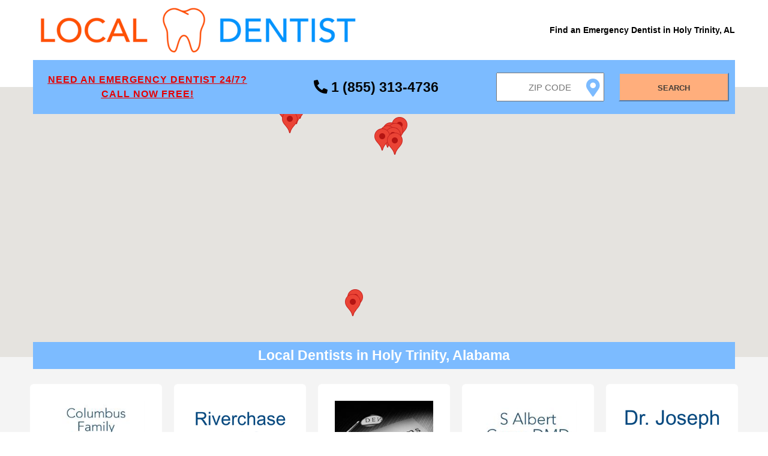

--- FILE ---
content_type: text/html;charset=UTF-8
request_url: https://localdentist.pro/search/al/holy-trinity
body_size: 10275
content:
<!DOCTYPE html>
<html lang="en">

<head>

    <script async src="https://www.googletagmanager.com/gtag/js?id=UA-85016141-4" type="7b96837869af525d2c68f4f8-text/javascript"></script>
<script type="7b96837869af525d2c68f4f8-text/javascript">
  window.dataLayer = window.dataLayer || [];
  function gtag(){dataLayer.push(arguments);}
  gtag('js', new Date());
  gtag('config', 'UA-85016141-4');
</script>

    <script async src="https://pagead2.googlesyndication.com/pagead/js/adsbygoogle.js?client=ca-pub-6374762793844023" crossorigin="anonymous" type="7b96837869af525d2c68f4f8-text/javascript"></script>

    <meta name="robots" content="index, follow">
    <meta charset="UTF-8"/>
    <meta name="viewport" content="width=device-width, initial-scale=1.0"/>

    <link rel="apple-touch-icon" sizes="57x57" href="/assets/favicon/apple-icon-57x57.png">
    <link rel="apple-touch-icon" sizes="60x60" href="/assets/favicon/apple-icon-60x60.png">
    <link rel="apple-touch-icon" sizes="72x72" href="/assets/favicon/apple-icon-72x72.png">
    <link rel="apple-touch-icon" sizes="76x76" href="/assets/favicon/apple-icon-76x76.png">
    <link rel="apple-touch-icon" sizes="114x114" href="/assets/favicon/apple-icon-114x114.png">
    <link rel="apple-touch-icon" sizes="120x120" href="/assets/favicon/apple-icon-120x120.png">
    <link rel="apple-touch-icon" sizes="144x144" href="/assets/favicon/apple-icon-144x144.png">
    <link rel="apple-touch-icon" sizes="152x152" href="/assets/favicon/apple-icon-152x152.png">
    <link rel="apple-touch-icon" sizes="180x180" href="/assets/favicon/apple-icon-180x180.png">
    <link rel="icon" type="image/png" sizes="192x192" href="/assets/favicon/android-icon-192x192.png">
    <link rel="icon" type="image/png" sizes="32x32" href="/assets/favicon/favicon-32x32.png">
    <link rel="icon" type="image/png" sizes="96x96" href="/assets/favicon/favicon-96x96.png">
    <link rel="icon" type="image/png" sizes="16x16" href="/assets/favicon/favicon-16x16.png">
    <link rel="manifest" href="/assets/favicon/manifest.json">
    <meta name="msapplication-TileColor" content="#ffffff">
    <meta name="msapplication-TileImage" content="/assets/favicon/ms-icon-144x144.png">
    <meta name="theme-color" content="#ffffff">

    <link rel="stylesheet" href="/assets/css/search-main.css"/>
    <link href="/assets/css/fontawesome.all.min.css" rel="stylesheet">

    <title>Emergency Dentists in Holy Trinity, AL - Local Dentist</title>
    <meta name="description"
          content="Need an Emergency Dentist in Holy Trinity, Alabama? Find a 24/7 emergency dentist near you now! Call free 24/7 at 1 (855) 313-4736 including weekends, nights and holidays!"/>

    <script type="application/ld+json">{
  "@context": "https://schema.org/",
  "@type": "BreadcrumbList",
  "itemListElement": [
    {
      "@type": "ListItem",
      "position": 1,
      "name": "Dentists",
      "item": "https://localdentist.pro"
    },
    {
      "@type": "ListItem",
      "position": 2,
      "name": "Alabama",
      "item": "https://localdentist.pro/state/al"
    },
    {
      "@type": "ListItem",
      "position": 3,
      "name": "Holy Trinity",
      "item": "https://localdentist.pro/search/al/holy-trinity"
    }
  ]
}</script>

    <style>
        #map {
            height: 450px;
            width: 100%;
            position: relative;
        }

        @media (min-width: 1001px) {
            #map {
                top: -45px;
            }
        }
    </style>

    <script src="/assets/js/jquery-1.12.0.min.js" type="7b96837869af525d2c68f4f8-text/javascript"></script>
    <script src="/assets/js/main.js" type="7b96837869af525d2c68f4f8-text/javascript"></script>
    <script type="7b96837869af525d2c68f4f8-text/javascript">
        /*<![CDATA[*/

        function initMap() {

            const zipLat = 32.24;
            const zipLng = -85.01;
            const zipLatLng = {lat: zipLat, lng: zipLng};
            const zoom = 9;

            const map = new google.maps.Map(document.getElementById('map'), {
                center: zipLatLng,
                zoom: zoom,
                disableDefaultUI: true,
                scaleControl: false,
                zoomControl: false,
                zoomControlOptions: {
                    style: google.maps.ZoomControlStyle.LARGE
                }
            });

            const results = [{"header_image":"header-a752a395-6bee-4797-8e8f-2662e7805908.png","title":"Columbus Family Dentistry","phone":"706-596-1895","fax":"706-596-1030","email":"columbusfamilydentistry@gmail.com","address":"2200 Rosemont Drive, Columbus, GA 31904","sites":["http:\/\/www.columbusfamilydentistry.com\/"],"days":{"Monday":"8AM - 5PM","Tuesday":"8AM - 5PM","Wednesday":"8AM - 5PM","Thursday":"8AM - 5PM","Friday":"8AM - 12PM","Saturday":"Closed","Sunday":"Closed"},"services":["Cosmetic \u2013 Invisalign","Cosmetic \u2013 Veneers","Cosmetic \u2013 Whitening","Cosmetic Dentistry","Dental Implants","Dentures","Endodontic \u2013 Root Canals","Endodontics","General Dentistry","Periodontal \u2013 Scaling and Root Planing"],"langs":["English"],"street":"2200 Rosemont Drive","city":"Columbus","zip":"31904","distanceToCenter":48.45,"latitude":32.5005401,"longitude":-84.960531,"logo":"\/pics\/logo-a187042d-aa7c-45c4-a7aa-2f1cd8ea29e1.jpg","calculatedDistance":18.230710157718764,"id":"419ffdbe66"},{"header_image":"header-d2d629c6-56e2-470b-aedb-168e8403dff0.png","title":"Riverchase Dental Care","phone":"334-664-1011","email":"obebedmd@gmail.com","address":"5009 Riverchase Dr., Bldg 100 Ste B, Phenix City, AL 36867","sites":["http:\/\/www.premiumsmile.com\/"],"days":{"Monday":"9AM - 6PM","Tuesday":"9AM - 6PM","Wednesday":"9AM - 6PM","Thursday":"9AM - 1PM","Friday":"9AM - 1PM","Saturday":"Closed","Sunday":"Closed"},"services":["Braces","Cosmetic \u2013 Invisalign","Cosmetic \u2013 Veneers","Cosmetic \u2013 Whitening","Cosmetic Dentistry","Dental Implants","Dentures","Endodontic \u2013 Root Canals","Endodontics","General Dentistry","Laser Gum Surgery","Lumineers","Oral Cancer Screening","Oral Surgery","Orthodontic \u2013 Brace","Orthodontics","Pediatric Dentistry","Periodontal \u2013 Deep Cleaning","Periodontal \u2013 Scaling and Root Planing","Periodontics","Prosthodontics","Sedation Dentistry","Treatment of Sleep Apnea","Wisdom Teeth Extractions"],"langs":[],"street":"5009 Riverchase Dr., Bldg 100 Ste B","city":"Phenix City","zip":"36867","distanceToCenter":49.03,"latitude":32.517303,"longitude":-85.0169996,"logo":"\/pics\/logo-5895ed6b-375f-4d9c-b372-03996cca4346.png","calculatedDistance":19.163216917372218,"id":"20c7ca0457"},{"header_image":"header-96f93fc8-a636-4d33-86ac-fb2f6eeafc4a.png","title":"Sweetgums Dental, LLC","phone":"706-507-9132","fax":"(706) 507-9135","email":"sweetgumsdental@gmail.com","address":"1435 54th Street, Suite 100A, Columbus, GA 31904","sites":["https:\/\/www.sweetgumsdental.com\/","https:\/\/www.facebook.com\/Sweetgums-Dental-LLC-106558002717827\/"],"days":{"Monday":"8:30AM - 5PM","Tuesday":"8:30AM - 5PM","Wednesday":"Closed","Thursday":"11AM - 7PM","Friday":"8:30AM - 5PM","Saturday":"Closed","Sunday":"Closed"},"services":["Cosmetic \u2013 Veneers","Dentures","Endodontic \u2013 Root Canals","General Dentistry","Oral Cancer Screening","Periodontal \u2013 Deep Cleaning","Periodontal \u2013 Scaling and Root Planing","Prosthodontics"],"langs":["Credit Card","Payment Options","Debit Card","Insurance <span class=\"b-services__item__text-add\">view accepted carriers here<\/span>","view accepted carriers here","Insurance carriers"],"street":"1435 54th Street, Suite 100A","city":"Columbus","zip":"31904","distanceToCenter":49.32,"latitude":32.521129,"longitude":-84.9680769,"logo":"\/pics\/logo-70a3f6a9-c04d-4523-85ad-371607dd7b41.jpg","calculatedDistance":19.576622545209656,"id":"a2040b820a"},{"header_image":"header-dd7a8f5d-8bb6-4c74-b2a8-705cd4332a15.png","title":"S Albert Caves DMD","phone":"706-571-0079","email":"info@albertcavesdmd.com","address":"5900 River Road\nSte 302, Columbus, GA 31904","sites":["http:\/\/www.albertcavesdmd.com\/"],"days":{"Monday":"7:30AM - 5PM","Tuesday":"7:30AM - 5PM","Wednesday":"7:30AM - 5PM","Thursday":"7:30AM - 5PM","Friday":"Closed","Saturday":"Closed","Sunday":"Closed"},"services":[],"langs":[],"street":"5900 River Road\nSte 302","city":"Columbus","zip":"31904","distanceToCenter":49.75,"latitude":32.5286852,"longitude":-84.9917771,"logo":"\/pics\/logo-3d10a4d7-eace-436a-9246-742fb61c42fb.jpg","calculatedDistance":19.9735781915731,"id":"db50201091"},{"header_image":"header-46076f50-390a-4400-9a79-8ec9a1d8d983.png","title":"Dr. Joseph Arnold","phone":"706-327-0337","email":"mbunting@redwooddental.com","address":"1013 Centre Brook Court, Columbus, GA 31904","sites":["https:\/\/www.drjosepharnold.com\/"],"days":{"Monday":"8AM - 5PM","Tuesday":"8AM - 5PM","Wednesday":"8AM - 5PM","Thursday":"8:30AM - 5PM","Friday":"8AM - 12PM","Saturday":"Closed","Sunday":"Closed"},"services":[],"langs":["English"],"street":"1013 Centre Brook Court","city":"Columbus","zip":"31904","distanceToCenter":48.76,"latitude":32.5391985,"longitude":-84.9802709,"logo":"\/pics\/logo-e601b910-4a7e-4cae-b134-624bd23a453f.png","calculatedDistance":20.744259565983057,"id":"50e737a244"},{"header_image":"header-5a2e339c-5b13-417a-a826-4f1d3a631630.png","title":"Choice One Dental Care of Columbus","phone":"706-653-8700","email":"gda-columbus@vsmmgt.com","address":"6410 West Hamilton Park Road, Columbus, GA 31909","sites":["https:\/\/www.columbus.choiceonedentalcare.com\/"],"days":{"Monday":"7AM - 8PM","Tuesday":"7AM - 8PM","Wednesday":"7AM - 8PM","Thursday":"7AM - 8PM","Friday":"7AM - 8PM","Saturday":"Closed","Sunday":"Closed"},"services":[],"langs":["English"],"street":"6410 West Hamilton Park Road","city":"Columbus","zip":"31909","distanceToCenter":48.02,"latitude":32.5377432,"longitude":-84.9570645,"logo":"\/pics\/logo-ef836dd3-4f64-48ad-a1d6-f6311b1d14f3.png","calculatedDistance":20.80161320125407,"id":"bfa32529e4"},{"header_image":"header-e5d508e5-a5f7-4827-af7b-f946bc60cf94.png","title":"Rene Welch Roberts DMD","phone":"706-494-2679","fax":"7064942697","email":"frontdesk@rwrdmd.com","address":"7790 Veterans Parkway, Suite A, Columbus, GA 31909","sites":["http:\/\/drreneroberts.com\/"],"days":{"Monday":"8AM - 5PM","Tuesday":"8AM - 5PM","Wednesday":"8AM - 5PM","Thursday":"8AM - 3PM","Friday":"Closed","Saturday":"Closed","Sunday":"Closed"},"services":[],"langs":["English"],"street":"7790 Veterans Parkway, Suite A","city":"Columbus","zip":"31909","distanceToCenter":46.17,"latitude":32.5599406,"longitude":-84.9391464,"logo":"\/pics\/logo-cb0d1440-e4b1-4139-b489-24115785bca9.png","calculatedDistance":22.48779641821905,"id":"34ce327d63"},{"header_image":"header-7ed0a7d0-cf5b-429e-8b7b-2f1b86d049e5.png","title":"Family Dental Care","phone":"334-687-4613","fax":"334-687-4696","email":"eufaulafamilydental@gmail.com","address":"150 N. Orange Ave., P.O. Box 686, Eufaula, AL 36027","sites":["http:\/\/www.eufaulafamilydental.com\/","https:\/\/www.facebook.com\/familydentalcare150"],"days":{"Monday":"8AM - 5PM","Tuesday":"8AM - 5PM","Wednesday":"8AM - 5PM","Thursday":"8AM - 5PM","Friday":"8AM - 12PM","Saturday":"Closed","Sunday":"Closed"},"services":["Cosmetic \u2013 Invisalign","Cosmetic \u2013 Whitening","Cosmetic Dentistry","Dentures","Endodontic \u2013 Root Canals","General Dentistry","Oral Cancer Screening","Oral Surgery","Pediatric Dentistry","Periodontal \u2013 Deep Cleaning","Periodontal \u2013 Scaling and Root Planing","TMJ \u2013 Temporomandibular Joint Disorder Specialist","Wisdom Teeth Extractions"],"langs":["English"],"street":"150 N. Orange Ave., P.O. Box 686","city":"Eufaula","zip":"36027","distanceToCenter":45.14,"latitude":31.8939626,"longitude":-85.142453,"logo":"\/pics\/logo-598be27d-01e5-4757-a463-0a8ea1d62f06.jpg","calculatedDistance":25.13400750109954,"id":"a2108c18e1"},{"header_image":"header-9fd30310-0a99-40ff-a857-e1a26467c788.png","title":"Smiles By Design","phone":"334-687-0088","fax":"334-687-8801","email":"office@eufauladentist.com","address":"1324 S Eufaula Ave, Eufaula, AL 36027","sites":["http:\/\/www.eufauladentist.com\/","https:\/\/www.facebook.com\/ELLIOTTJOHNSTONDENTAL"],"days":{"Monday":"8:30AM - 5PM","Tuesday":"8:30AM - 5PM","Wednesday":"8:30AM - 5PM","Thursday":"8:30AM - 5PM","Friday":"Closed","Saturday":"Closed","Sunday":"Closed"},"services":[],"langs":["Credit Card","Payment Options","Debit Card"],"street":"1324 S Eufaula Ave","city":"Eufaula","zip":"36027","distanceToCenter":45.96,"latitude":31.8762389,"longitude":-85.1518482,"logo":"\/pics\/logo-fa78d84f-b45f-48a6-8471-3037b165b439.jpg","calculatedDistance":26.469166737842382,"id":"e4cd84e276"},{"header_image":"header-cc499fe4-c697-46b3-b2b7-1f2cd8c73d3c.png","title":"Liles Pediatric Dentistry","phone":"334-887-0099","fax":"334-209-2067","email":"frontdesk@lilessmiles.com","address":"2320 Moores Mill Road, Ste. 250, Auburn, AL 36830","sites":["http:\/\/www.lilessmiles.com\/"],"days":{"Monday":"7:30AM - 4:30PM","Tuesday":"7:30AM - 4:30PM","Wednesday":"7:30AM - 4:30PM","Thursday":"Closed","Friday":"7:30AM - 12PM","Saturday":"Closed","Sunday":"Closed"},"services":["Pediatric Dentistry"],"langs":["English","Spanish"],"street":"2320 Moores Mill Road, Ste. 250","city":"Auburn","zip":"36830","distanceToCenter":36.18,"latitude":32.5841459,"longitude":-85.4396931,"logo":"\/pics\/logo-d128582c-7f31-4838-bfef-ef0a911569e1.png","calculatedDistance":34.54675139377943,"id":"cdf92349c4"},{"header_image":"header-7486bd07-b8d1-48e9-8f82-ea1919ff976f.png","title":"Tiger Town Family Dentistry","phone":"334-737-6261","fax":"334-460-9765","email":"info@tigertowndentistry.com","address":"2542 Enterprise Drive, Opelika, AL 36801","sites":["http:\/\/www.tigertowndentistry.com\/"],"days":{"Monday":"10AM - 7PM","Tuesday":"10AM - 7PM","Wednesday":"8AM - 12PM","Thursday":"9AM - 6PM","Friday":"7AM - 1PM","Saturday":"Closed","Sunday":"Closed"},"services":["Cosmetic \u2013 Veneers","Cosmetic \u2013 Whitening","Cosmetic Dentistry","Dentures","Endodontic \u2013 Root Canals","Endodontics","General Dentistry","Laser Gum Surgery","Oral Cancer Screening","Oral Surgery","Pediatric Dentistry","Periodontal \u2013 Deep Cleaning","Periodontal \u2013 Scaling and Root Planing","Periodontics","Prosthodontics","Wisdom Teeth Extractions"],"langs":["English"],"street":"2542 Enterprise Drive","city":"Opelika","zip":"36801","distanceToCenter":48.7,"latitude":32.619692,"longitude":-85.4094022,"logo":"\/pics\/logo-e41c93aa-7d17-4e18-bbab-801d4831d5ba.png","calculatedDistance":35.080539995623134,"id":"9367d13c63"},{"header_image":"header-adc23f4a-26f8-4d28-b0ab-f6d585301581.png","title":"Dr. Robert W. Huskey","phone":"334-745-6295","email":"rwhdmd1@gmail.com","address":"1610 2nd Avenue, Opelika, AL 36801","sites":[],"days":{"Monday":"8AM - 5PM","Tuesday":"8AM - 5PM","Wednesday":"8AM - 5PM","Thursday":"8AM - 5PM","Friday":"Closed","Saturday":"Closed","Sunday":"Closed"},"services":[],"langs":[],"street":"1610 2nd Avenue","city":"Opelika","zip":"36801","distanceToCenter":47.06,"latitude":32.6403869,"longitude":-85.3945629,"logo":"\/pics\/logo-8eed9db4-2968-4915-8a58-e7c4b6f86edc.png","calculatedDistance":35.60937570252032,"id":"929a83af46"},{"header_image":"header-550da31a-16c5-4ea6-a33f-38c616a42164.png","title":"Opelika Dental Arts","phone":"334-745-3135","fax":"334-749-3120","email":"opelikadentalarts12@gmail.com","address":"1957 1st Avenue, Opelika, AL 36801","sites":["http:\/\/www.opelikadentalarts.net\/","https:\/\/www.facebook.com\/Opelika-Dental-Arts-264581319947\/","https:\/\/twitter.com\/OpelikaDentArts"],"days":{"Monday":"8AM - 5PM","Tuesday":"8AM - 5PM","Wednesday":"8AM - 5PM","Thursday":"8AM - 5PM","Friday":"Closed","Saturday":"Closed","Sunday":"Closed"},"services":["General Dentistry"],"langs":["Credit Card","Payment Options","Debit Card","Insurance <span class=\"b-services__item__text-add\">view accepted carriers here<\/span>","view accepted carriers here","Insurance carriers"],"street":"1957 1st Avenue","city":"Opelika","zip":"36801","distanceToCenter":47.62,"latitude":32.634558,"longitude":-85.4038379,"logo":"\/pics\/logo-b096ddb6-8545-47ff-9cdf-bd9025112909.jpg","calculatedDistance":35.643923827341816,"id":"8662cd8363"},{"header_image":"header-daef18ee-e6b4-4c11-a7ab-28bb9e2c237f.png","title":"Brian Hollingsworth DMD","phone":"334-745-4663","fax":"3347454654","email":"rbhdentistry@hotmail.com","address":"1995 Pepperell Pkwy Suite 1, Opelika, AL 36801","sites":[],"days":{"Monday":"12:07AM - 12:20AM","Tuesday":"12:07AM - 12:20AM","Wednesday":"12:07AM - 12:20AM","Thursday":"12:07AM - 12:20AM","Friday":"12:07AM - 12:20AM","Saturday":"Closed","Sunday":"Closed"},"services":["Cosmetic \u2013 Veneers","Cosmetic \u2013 Whitening","Dentures","Endodontics","General Dentistry","Oral Cancer Screening","Pediatric Dentistry","Periodontal \u2013 Scaling and Root Planing","Treatment of Sleep Apnea","Wisdom Teeth Extractions"],"langs":["Credit Card","Payment Options","Insurance <span class=\"b-services__item__text-add\">view accepted carriers here<\/span>","view accepted carriers here","Insurance carriers"],"street":"1995 Pepperell Pkwy Suite 1","city":"Opelika","zip":"36801","distanceToCenter":47.39,"latitude":32.6386458,"longitude":-85.4053903,"logo":"\/pics\/logo-6aa8ec26-42da-46b9-87ea-557f6fe6b533.png","calculatedDistance":35.91808066263562,"id":"72a5d82e62"},{"header_image":"header-f4eddfc7-718e-4caa-bbaf-34e2dff89b02.png","title":"Hamilton Family Dentistry","phone":"706-628-0011","fax":"706-628-0077","email":"frontdesk@harriscountydentist.com","address":"222 Chambless Lane, Hamilton, GA 31811","sites":["http:\/\/www.harriscountydentist.com\/","https:\/\/www.facebook.com\/hamiltonfamilydentistry\/"],"days":{"Monday":"8AM - 7PM","Tuesday":"8AM - 7PM","Wednesday":"8AM - 7PM","Thursday":"8AM - 7PM","Friday":"8AM - 7PM","Saturday":"By Appointment","Sunday":"Closed"},"services":[],"langs":["Credit Card","Payment Options","Debit Card"],"street":"222 Chambless Lane","city":"Hamilton","zip":"31811","distanceToCenter":49.18,"latitude":32.7597836,"longitude":-84.8754918,"logo":"\/pics\/logo-36312d93-5a76-41dc-bcbd-2beef5648bce.png","calculatedDistance":36.757188623010194,"id":"e4237341fc"},{"header_image":"header-a7805844-62fb-4df8-8e26-d1e493ac6de0.png","title":"East Alabama Family Dentistry","phone":"334-821-4321","fax":"334-821-8812","email":"info@eastalfd.com","address":"1452 Opelika Rd Ste E, Auburn, AL 36830","sites":["https:\/\/www.eastalabamafamilydentistry.com\/"],"days":{"Monday":"8AM - 5PM","Tuesday":"8AM - 7PM","Wednesday":"8AM - 12PM","Thursday":"7AM - 6PM","Friday":"Closed","Saturday":"Closed","Sunday":"Closed"},"services":["Cosmetic \u2013 Invisalign","Cosmetic \u2013 One Day Crowns","Cosmetic \u2013 Veneers","Cosmetic \u2013 Whitening","Cosmetic Dentistry","Dental Implants","Dentures","Endodontic \u2013 Root Canals","Endodontics","General Dentistry","Oral Cancer Screening","Oral Surgery","Pediatric Dentistry","Periodontal \u2013 Deep Cleaning","Periodontal \u2013 Scaling and Root Planing","Prosthodontics","Six Months Smile","Treatment of Sleep Apnea"],"langs":["English"],"street":"1452 Opelika Rd Ste E","city":"Auburn","zip":"36830","distanceToCenter":49.38,"latitude":32.6222628,"longitude":-85.4504914,"logo":"\/pics\/logo-3ba8cc4c-1c8f-47c7-b694-b34a22332426.jpg","calculatedDistance":36.8420107559755,"id":"6502742c78"},{"header_image":"header-e4a0fea5-451c-479d-a5ad-16b38f934db1.png","title":"East Alabama Pediatric Dentistry","phone":"334-321-0780","email":"sbuff@gatorgrins.com","address":"742 North Dean Road, Auburn, AL 36830","sites":["http:\/\/www.facebook.com\/pages\/East-Alabama-Pediatric-Dentistry\/85819808673"],"days":{"Monday":"8AM - 5PM","Tuesday":"8AM - 5PM","Wednesday":"8AM - 5PM","Thursday":"8AM - 5PM","Friday":"Closed","Saturday":"Closed","Sunday":"Closed"},"services":["Pediatric Dentistry","Sedation Dentistry"],"langs":["English"],"street":"742 North Dean Road","city":"Auburn","zip":"36830","distanceToCenter":49.64,"latitude":32.6218505,"longitude":-85.4610458,"logo":"\/pics\/logo-e01a15cd-2b4a-4b7c-a60b-0583e05fd66a.png","calculatedDistance":37.253603481753025,"id":"b3cd5732b8"},{"header_image":"header-c2a3c336-91b1-4937-9791-94a1be4bb794.png","title":"Auburn Pediatric Dentistry","phone":"334-826-6651","fax":"334-826-6657","email":"info@auburnpediatricdentistry.com","address":"841 N Dean Rd, Auburn, AL 36830","sites":["http:\/\/www.auburnpediatricdentistry.com\/"],"days":{"Monday":"8AM - 5PM","Tuesday":"8AM - 5PM","Wednesday":"8AM - 5PM","Thursday":"8AM - 5PM","Friday":"Closed","Saturday":"Closed","Sunday":"Closed"},"services":["Pediatric Dentistry","Sedation Dentistry"],"langs":["Credit Card","Payment Options","Debit Card"],"street":"841 N Dean Rd","city":"Auburn","zip":"36830","distanceToCenter":49.45,"latitude":32.6252159,"longitude":-85.4621132,"logo":"\/pics\/logo-cef732c2-8e74-48cd-821b-db5fda719b59.jpg","calculatedDistance":37.46205693774674,"id":"4a165b737f"},{"header_image":"header-41284d8f-06f6-43e7-b42d-0933586dd136.png","title":"Collins Family Dentistry","phone":"334-756-4000","fax":"334-756-4003","email":"cfdmail1902@gmail.com","address":"1902 48th Street, Valley, AL 36854","sites":[],"days":{"Monday":"9AM - 5PM","Tuesday":"9AM - 5PM","Wednesday":"9AM - 5PM","Thursday":"9AM - 4PM","Friday":"Closed","Saturday":"Closed","Sunday":"Closed"},"services":["Dentures","Endodontic \u2013 Root Canals","Endodontics","General Dentistry","Oral Cancer Screening","Oral Surgery","Periodontal \u2013 Deep Cleaning","Periodontal \u2013 Scaling and Root Planing","Periodontics"],"langs":["English"],"street":"1902 48th Street","city":"Valley","zip":"36854","distanceToCenter":49.01,"latitude":32.8252101,"longitude":-85.17302,"logo":"\/pics\/logo-e42e7390-6751-45cc-9b49-dae19a0021c0.png","calculatedDistance":41.53223928914888,"id":"2ed806934a"},{"header_image":"header-4a5a4ccc-f2b3-4fad-a68e-e369d652f8cf.png","title":"Pine Mountain Family Dentistry","phone":"706-663-2272","fax":"7066632075","email":"pmfdentist@gmail.com","address":"8944 Hamilton Rd, Pine Mountain, GA 31822","sites":["http:\/\/www.pinemountainfamilydentistry.com\/"],"days":{"Monday":"8AM - 5PM","Tuesday":"8AM - 5PM","Wednesday":"8AM - 5PM","Thursday":"8AM - 5PM","Friday":"Closed","Saturday":"Closed","Sunday":"Closed"},"services":["Braces","Cosmetic \u2013 Veneers","Cosmetic \u2013 Whitening","Cosmetic Dentistry","Dental Implants","Dentures","Endodontic \u2013 Root Canals","Endodontics","General Dentistry","Oral Cancer Screening","Oral Surgery","Orthodontics","Pediatric Dentistry","Periodontal \u2013 Deep Cleaning","Periodontal \u2013 Scaling and Root Planing","Periodontics","Prosthodontics","Wisdom Teeth Extractions"],"langs":["English"],"street":"8944 Hamilton Rd","city":"Pine Mountain","zip":"31822","distanceToCenter":49.5,"latitude":32.872265,"longitude":-84.8665453,"logo":"\/pics\/logo-1a03a0c7-12a0-45ec-ac20-3b24f3cf3acf.png","calculatedDistance":44.47478589012456,"id":"7c856e4cdf"}];
            let prev_infoWindow = false;
            const infoWindows = [];

            results
                .forEach(r => {
                    const lat = r.latitude;
                    const lng = r.longitude;
                    const marker = new google.maps.Marker({
                        position: {lat, lng},
                        map: map,
                        title: 'Hahaha'
                    });

                    const logo = r.logo ? r.logo : '/assets/img/default-clinic.png';

                    const contentString =
                        '<div id="content">' +
                        (logo && window.outerWidth > 640 ?
                            '<div id="logo" style="float:left; padding: 3px;">' +
                            '<img style="height: 76px;" alt="' + r.title + '" src="' + logo + '"/>' +
                            '</div>' : '') +
                        '<div id="contentBody" style="float:right; padding: 3px;">' +
                        '<div id="title"><b>' + r.title + '</b></div>' +
                        '<div id="addr" style="padding-top: 5px;">' +
                        '<div>' + r.street + '</div>' +
                        '<div>' + r.city + ', ' + r.zip + '</div>' +
                        '</div>' +
                        '<div id="distance" style="padding-top: 5px; color: #787878;">' + (Math.round(r.calculatedDistance * 100) / 100) + ' miles</div>' +
                        '</div>' +
                        '<div style="clear: left;"/>' +
                        '</div>';

                    const infoWindow = new google.maps.InfoWindow({
                        content: contentString
                    });
                    infoWindows.push(infoWindow);

                    marker.addListener('click', function () {
                        if (prev_infoWindow) {
                            prev_infoWindow.close();
                        }
                        prev_infoWindow = infoWindow;
                        infoWindow.open(map, marker);
                    });

                    google.maps.event.addListener(map, "click", function () {
                        for (var i = 0; i < infoWindows.length; i++) {
                            infoWindows[i].close();
                        }
                    });

                });
        }

        /*]]>*/
    </script>
    <script src="https://maps.googleapis.com/maps/api/js?key=AIzaSyDODWuUcgPd-NA_B0oMKLMkfpnCX1UUPjw&callback=initMap" async defer type="7b96837869af525d2c68f4f8-text/javascript"></script>

</head>

<body>
<div class="offer__block">

    <header class="header">
        <div class="container">
            <div class="header__inner">

                <a href="/" class="main__link">
                    <img src="/assets/img/logo.png" alt="Local Dentist - Find an Emergency Dentist Near Me"
                         class="logo__img">
                </a>
                <h1>Find an Emergency Dentist in Holy Trinity, AL</h1>


            </div>
        </div>
    </header>

    <section class="search-block">
        <div class="container">
            <div class="search-block__inner">

                <div class="search__forms">

                    <div class="emergency-dentist-text">
                        <a href="tel:18554474193" class="emergency-dentist-text__a">
                            <div>Need an Emergency Dentist 24/7?</div>
                            <div>CALL NOW FREE!</div>
                        </a>
                    </div>
                    <div class="emergency-dentist-phone">
                        <a href="tel:18554474193" class="emergency-dentist-phone__a">
                            <i class="fa fa-phone-alt"></i>
                            <span>1 (855) 313-4736</span>
                        </a>
                    </div>


                    <div class="zip-input-text-with-label">
                        <label id="zip_label" for="zipInputText" class="zip_label">Invalid Zip Code</label>
                        <div class="zip-input-text">
                            <i class="fa fa-map-marker-alt icon" id="icon_geolocation"></i>
                            <input class="current-location" placeholder="Zip Code" type="text" id="zipInputText"
                                   name="zipInputText"/>
                        </div>
                    </div>
                    <button id="submitBtn" type="button" class="search__btn">Search</button>
                </div>

            </div>
        </div>
    </section>

    <div class="map__block">
        <div id="map"></div>
        <div class="dantists__found-container">
            <div class="dantists__found">
                <h2>Local Dentists in Holy Trinity, Alabama</h2>
            </div>
        </div>
    </div>

</div>


<section class="dantists">
    <div class="container">
        <div class="dantists__inner">

            <div class="dantists__item">
                <a href="tel:18554474193">
                    <img src="/pics/logo-a187042d-aa7c-45c4-a7aa-2f1cd8ea29e1.jpg" alt="Columbus Family Dentistry" class="dantists__foto">
                </a>
                <a href="tel:18554474193" class="dantists__name">Columbus Family Dentistry</a>
                <address>2200 Rosemont Drive</address>
                <address>31904, Columbus</address>
                <small>18.23 miles</small>
<!--                <br/>-->
<!--                <a th:href="'/dentist/' + ${result.id}"><small>More...</small></a>-->
            </div>

            <div class="dantists__item">
                <a href="tel:18554474193">
                    <img src="/pics/logo-5895ed6b-375f-4d9c-b372-03996cca4346.png" alt="Riverchase Dental Care" class="dantists__foto">
                </a>
                <a href="tel:18554474193" class="dantists__name">Riverchase Dental Care</a>
                <address>5009 Riverchase Dr., Bldg 100 Ste B</address>
                <address>36867, Phenix City</address>
                <small>19.16 miles</small>
<!--                <br/>-->
<!--                <a th:href="'/dentist/' + ${result.id}"><small>More...</small></a>-->
            </div>

            <div class="dantists__item">
                <a href="tel:18554474193">
                    <img src="/pics/logo-70a3f6a9-c04d-4523-85ad-371607dd7b41.jpg" alt="Sweetgums Dental, LLC" class="dantists__foto">
                </a>
                <a href="tel:18554474193" class="dantists__name">Sweetgums Dental, LLC</a>
                <address>1435 54th Street, Suite 100A</address>
                <address>31904, Columbus</address>
                <small>19.58 miles</small>
<!--                <br/>-->
<!--                <a th:href="'/dentist/' + ${result.id}"><small>More...</small></a>-->
            </div>

            <div class="dantists__item">
                <a href="tel:18554474193">
                    <img src="/pics/logo-3d10a4d7-eace-436a-9246-742fb61c42fb.jpg" alt="S Albert Caves DMD" class="dantists__foto">
                </a>
                <a href="tel:18554474193" class="dantists__name">S Albert Caves DMD</a>
                <address>5900 River Road
Ste 302</address>
                <address>31904, Columbus</address>
                <small>19.97 miles</small>
<!--                <br/>-->
<!--                <a th:href="'/dentist/' + ${result.id}"><small>More...</small></a>-->
            </div>

            <div class="dantists__item">
                <a href="tel:18554474193">
                    <img src="/pics/logo-e601b910-4a7e-4cae-b134-624bd23a453f.png" alt="Dr. Joseph Arnold" class="dantists__foto">
                </a>
                <a href="tel:18554474193" class="dantists__name">Dr. Joseph Arnold</a>
                <address>1013 Centre Brook Court</address>
                <address>31904, Columbus</address>
                <small>20.74 miles</small>
<!--                <br/>-->
<!--                <a th:href="'/dentist/' + ${result.id}"><small>More...</small></a>-->
            </div>

            <div class="dantists__item">
                <a href="tel:18554474193">
                    <img src="/pics/logo-ef836dd3-4f64-48ad-a1d6-f6311b1d14f3.png" alt="Choice One Dental Care of Columbus" class="dantists__foto">
                </a>
                <a href="tel:18554474193" class="dantists__name">Choice One Dental Care of Columbus</a>
                <address>6410 West Hamilton Park Road</address>
                <address>31909, Columbus</address>
                <small>20.8 miles</small>
<!--                <br/>-->
<!--                <a th:href="'/dentist/' + ${result.id}"><small>More...</small></a>-->
            </div>

            <div class="dantists__item">
                <a href="tel:18554474193">
                    <img src="/pics/logo-cb0d1440-e4b1-4139-b489-24115785bca9.png" alt="Rene Welch Roberts DMD" class="dantists__foto">
                </a>
                <a href="tel:18554474193" class="dantists__name">Rene Welch Roberts DMD</a>
                <address>7790 Veterans Parkway, Suite A</address>
                <address>31909, Columbus</address>
                <small>22.49 miles</small>
<!--                <br/>-->
<!--                <a th:href="'/dentist/' + ${result.id}"><small>More...</small></a>-->
            </div>

            <div class="dantists__item">
                <a href="tel:18554474193">
                    <img src="/pics/logo-598be27d-01e5-4757-a463-0a8ea1d62f06.jpg" alt="Family Dental Care" class="dantists__foto">
                </a>
                <a href="tel:18554474193" class="dantists__name">Family Dental Care</a>
                <address>150 N. Orange Ave., P.O. Box 686</address>
                <address>36027, Eufaula</address>
                <small>25.13 miles</small>
<!--                <br/>-->
<!--                <a th:href="'/dentist/' + ${result.id}"><small>More...</small></a>-->
            </div>

            <div class="dantists__item">
                <a href="tel:18554474193">
                    <img src="/pics/logo-fa78d84f-b45f-48a6-8471-3037b165b439.jpg" alt="Smiles By Design" class="dantists__foto">
                </a>
                <a href="tel:18554474193" class="dantists__name">Smiles By Design</a>
                <address>1324 S Eufaula Ave</address>
                <address>36027, Eufaula</address>
                <small>26.47 miles</small>
<!--                <br/>-->
<!--                <a th:href="'/dentist/' + ${result.id}"><small>More...</small></a>-->
            </div>

            <div class="dantists__item">
                <a href="tel:18554474193">
                    <img src="/pics/logo-d128582c-7f31-4838-bfef-ef0a911569e1.png" alt="Liles Pediatric Dentistry" class="dantists__foto">
                </a>
                <a href="tel:18554474193" class="dantists__name">Liles Pediatric Dentistry</a>
                <address>2320 Moores Mill Road, Ste. 250</address>
                <address>36830, Auburn</address>
                <small>34.55 miles</small>
<!--                <br/>-->
<!--                <a th:href="'/dentist/' + ${result.id}"><small>More...</small></a>-->
            </div>

            <div class="dantists__item">
                <a href="tel:18554474193">
                    <img src="/pics/logo-e41c93aa-7d17-4e18-bbab-801d4831d5ba.png" alt="Tiger Town Family Dentistry" class="dantists__foto">
                </a>
                <a href="tel:18554474193" class="dantists__name">Tiger Town Family Dentistry</a>
                <address>2542 Enterprise Drive</address>
                <address>36801, Opelika</address>
                <small>35.08 miles</small>
<!--                <br/>-->
<!--                <a th:href="'/dentist/' + ${result.id}"><small>More...</small></a>-->
            </div>

            <div class="dantists__item">
                <a href="tel:18554474193">
                    <img src="/pics/logo-8eed9db4-2968-4915-8a58-e7c4b6f86edc.png" alt="Dr. Robert W. Huskey" class="dantists__foto">
                </a>
                <a href="tel:18554474193" class="dantists__name">Dr. Robert W. Huskey</a>
                <address>1610 2nd Avenue</address>
                <address>36801, Opelika</address>
                <small>35.61 miles</small>
<!--                <br/>-->
<!--                <a th:href="'/dentist/' + ${result.id}"><small>More...</small></a>-->
            </div>

            <div class="dantists__item">
                <a href="tel:18554474193">
                    <img src="/pics/logo-b096ddb6-8545-47ff-9cdf-bd9025112909.jpg" alt="Opelika Dental Arts" class="dantists__foto">
                </a>
                <a href="tel:18554474193" class="dantists__name">Opelika Dental Arts</a>
                <address>1957 1st Avenue</address>
                <address>36801, Opelika</address>
                <small>35.64 miles</small>
<!--                <br/>-->
<!--                <a th:href="'/dentist/' + ${result.id}"><small>More...</small></a>-->
            </div>

            <div class="dantists__item">
                <a href="tel:18554474193">
                    <img src="/pics/logo-6aa8ec26-42da-46b9-87ea-557f6fe6b533.png" alt="Brian Hollingsworth DMD" class="dantists__foto">
                </a>
                <a href="tel:18554474193" class="dantists__name">Brian Hollingsworth DMD</a>
                <address>1995 Pepperell Pkwy Suite 1</address>
                <address>36801, Opelika</address>
                <small>35.92 miles</small>
<!--                <br/>-->
<!--                <a th:href="'/dentist/' + ${result.id}"><small>More...</small></a>-->
            </div>

            <div class="dantists__item">
                <a href="tel:18554474193">
                    <img src="/pics/logo-36312d93-5a76-41dc-bcbd-2beef5648bce.png" alt="Hamilton Family Dentistry" class="dantists__foto">
                </a>
                <a href="tel:18554474193" class="dantists__name">Hamilton Family Dentistry</a>
                <address>222 Chambless Lane</address>
                <address>31811, Hamilton</address>
                <small>36.76 miles</small>
<!--                <br/>-->
<!--                <a th:href="'/dentist/' + ${result.id}"><small>More...</small></a>-->
            </div>

            <div class="dantists__item">
                <a href="tel:18554474193">
                    <img src="/pics/logo-3ba8cc4c-1c8f-47c7-b694-b34a22332426.jpg" alt="East Alabama Family Dentistry" class="dantists__foto">
                </a>
                <a href="tel:18554474193" class="dantists__name">East Alabama Family Dentistry</a>
                <address>1452 Opelika Rd Ste E</address>
                <address>36830, Auburn</address>
                <small>36.84 miles</small>
<!--                <br/>-->
<!--                <a th:href="'/dentist/' + ${result.id}"><small>More...</small></a>-->
            </div>

            <div class="dantists__item">
                <a href="tel:18554474193">
                    <img src="/pics/logo-e01a15cd-2b4a-4b7c-a60b-0583e05fd66a.png" alt="East Alabama Pediatric Dentistry" class="dantists__foto">
                </a>
                <a href="tel:18554474193" class="dantists__name">East Alabama Pediatric Dentistry</a>
                <address>742 North Dean Road</address>
                <address>36830, Auburn</address>
                <small>37.25 miles</small>
<!--                <br/>-->
<!--                <a th:href="'/dentist/' + ${result.id}"><small>More...</small></a>-->
            </div>

            <div class="dantists__item">
                <a href="tel:18554474193">
                    <img src="/pics/logo-cef732c2-8e74-48cd-821b-db5fda719b59.jpg" alt="Auburn Pediatric Dentistry" class="dantists__foto">
                </a>
                <a href="tel:18554474193" class="dantists__name">Auburn Pediatric Dentistry</a>
                <address>841 N Dean Rd</address>
                <address>36830, Auburn</address>
                <small>37.46 miles</small>
<!--                <br/>-->
<!--                <a th:href="'/dentist/' + ${result.id}"><small>More...</small></a>-->
            </div>

            <div class="dantists__item">
                <a href="tel:18554474193">
                    <img src="/pics/logo-e42e7390-6751-45cc-9b49-dae19a0021c0.png" alt="Collins Family Dentistry" class="dantists__foto">
                </a>
                <a href="tel:18554474193" class="dantists__name">Collins Family Dentistry</a>
                <address>1902 48th Street</address>
                <address>36854, Valley</address>
                <small>41.53 miles</small>
<!--                <br/>-->
<!--                <a th:href="'/dentist/' + ${result.id}"><small>More...</small></a>-->
            </div>

            <div class="dantists__item">
                <a href="tel:18554474193">
                    <img src="/pics/logo-1a03a0c7-12a0-45ec-ac20-3b24f3cf3acf.png" alt="Pine Mountain Family Dentistry" class="dantists__foto">
                </a>
                <a href="tel:18554474193" class="dantists__name">Pine Mountain Family Dentistry</a>
                <address>8944 Hamilton Rd</address>
                <address>31822, Pine Mountain</address>
                <small>44.47 miles</small>
<!--                <br/>-->
<!--                <a th:href="'/dentist/' + ${result.id}"><small>More...</small></a>-->
            </div>

        </div>
    </div>
</section>

<section class="browse-dentists">
    <div class="container">
        <h2 class="browse-dantists__title">Browse Dentists in the Neighboring Cities</h2>
        <hr>
        <div class="browse-dentists__links">
            <nav class="browse-dentists__cities">
                <div>
                    <a href="/search/ga/buena-vista">Buena Vista, GA</a>
                </div>
                <div>
                    <a href="/search/ga/cataula">Cataula, GA</a>
                </div>
                <div>
                    <a href="/search/ga/columbus">Columbus, GA</a>
                </div>
                <div>
                    <a href="/search/al/cottonton">Cottonton, AL</a>
                </div>
                <div>
                    <a href="/search/ga/cusseta">Cusseta, GA</a>
                </div>
                <div>
                    <a href="/search/ga/ellerslie">Ellerslie, GA</a>
                </div>
                <div>
                    <a href="/search/al/eufaula">Eufaula, AL</a>
                </div>
                <div>
                    <a href="/search/ga/fort-benning">Fort Benning, GA</a>
                </div>
                <div>
                    <a href="/search/al/fort-mitchell">Fort Mitchell, AL</a>
                </div>
                <div>
                    <a href="/search/ga/fortson">Fortson, GA</a>
                </div>
                <div>
                    <a href="/search/ga/georgetown">Georgetown, GA</a>
                </div>
                <div>
                    <a href="/search/al/hatchechubbee">Hatchechubbee, AL</a>
                </div>
                <div>
                    <a href="/search/al/holy-trinity">Holy Trinity, AL</a>
                </div>
                <div>
                    <a href="/search/al/hurtsboro">Hurtsboro, AL</a>
                </div>
                <div>
                    <a href="/search/ga/louvale">Louvale, GA</a>
                </div>
                <div>
                    <a href="/search/ga/lumpkin">Lumpkin, GA</a>
                </div>
                <div>
                    <a href="/search/ga/midland">Midland, GA</a>
                </div>
                <div>
                    <a href="/search/al/midway">Midway, AL</a>
                </div>
                <div>
                    <a href="/search/ga/morris">Morris, GA</a>
                </div>
                <div>
                    <a href="/search/ga/omaha">Omaha, GA</a>
                </div>
                <div>
                    <a href="/search/al/opelika">Opelika, AL</a>
                </div>
                <div>
                    <a href="/search/al/phenix-city">Phenix City, AL</a>
                </div>
                <div>
                    <a href="/search/al/pittsview">Pittsview, AL</a>
                </div>
                <div>
                    <a href="/search/ga/preston">Preston, GA</a>
                </div>
                <div>
                    <a href="/search/ga/richland">Richland, GA</a>
                </div>
                <div>
                    <a href="/search/al/salem">Salem, AL</a>
                </div>
                <div>
                    <a href="/search/al/seale">Seale, AL</a>
                </div>
                <div>
                    <a href="/search/al/smiths-station">Smiths Station, AL</a>
                </div>
                <div>
                    <a href="/search/ga/upatoi">Upatoi, GA</a>
                </div>
                <div>
                    <a href="/search/ga/weston">Weston, GA</a>
                </div>
            </nav>
        </div>
    </div>
</section>

<section class="browse-dentists">
    <div class="container">
        <h2 class="browse-dantists__title">Browse Dentists By State</h2>
        <hr>
        <div class="browse-dentists__links">
            <nav class="browse-dentists__states">
                <a href="/state/al">Alabama</a>
                <a href="/state/ak">Alaska</a>
                <a href="/state/az">Arizona</a>
                <a href="/state/ar">Arkansas</a>
                <a href="/state/ca">California</a>
                <a href="/state/co">Colorado</a>
                <a href="/state/ct">Connecticut</a>
                <a href="/state/de">Delaware</a>
                <a href="/state/dc">District Of Columbia</a>
                <a href="/state/fl">Florida</a>
                <a href="/state/ga">Georgia</a>
                <a href="/state/hi">Hawaii</a>
                <a href="/state/id">Idaho</a>
                <a href="/state/il">Illinois</a>
                <a href="/state/in">Indiana</a>
                <a href="/state/ia">Iowa</a>
                <a href="/state/ks">Kansas</a>
                <a href="/state/ky">Kentucky</a>
                <a href="/state/la">Louisiana</a>
                <a href="/state/me">Maine</a>
                <a href="/state/md">Maryland</a>
                <a href="/state/ma">Massachusetts</a>
                <a href="/state/mi">Michigan</a>
                <a href="/state/mn">Minnesota</a>
                <a href="/state/ms">Mississippi</a>
                <a href="/state/mo">Missouri</a>
                <a href="/state/mt">Montana</a>
                <a href="/state/ne">Nebraska</a>
                <a href="/state/nv">Nevada</a>
                <a href="/state/nh">New Hampshire</a>
                <a href="/state/nj">New Jersey</a>
                <a href="/state/nm">New Mexico</a>
                <a href="/state/ny">New York</a>
                <a href="/state/nc">North Carolina</a>
                <a href="/state/nd">North Dakota</a>
                <a href="/state/oh">Ohio</a>
                <a href="/state/ok">Oklahoma</a>
                <a href="/state/or">Oregon</a>
                <a href="/state/pa">Pennsylvania</a>
                <a href="/state/pr">Puerto Rico</a>
                <a href="/state/ri">Rhode Island</a>
                <a href="/state/sc">South Carolina</a>
                <a href="/state/sd">South Dakota</a>
                <a href="/state/tn">Tennessee</a>
                <a href="/state/tx">Texas</a>
                <a href="/state/ut">Utah</a>
                <a href="/state/vt">Vermont</a>
                <a href="/state/va">Virginia</a>
                <a href="/state/wa">Washington</a>
                <a href="/state/wv">West Virginia</a>
                <a href="/state/wi">Wisconsin</a>
                <a href="/state/wy">Wyoming</a>
            </nav>
        </div>
    </div>
</section>

<section class="browse-zips">
    <div class="container">
        <h2 class="browse-zips__title">Zip Codes in Your Neighborhood</h2>
        <hr>
        <div class="browse-zips__list">
            <nav class="browse-zips__nav">
                <div>
                    <span>36720</span>
                </div>
                <div>
                    <span>36721</span>
                </div>
                <div>
                    <span>36722</span>
                </div>
                <div>
                    <span>36723</span>
                </div>
                <div>
                    <span>36726</span>
                </div>
                <div>
                    <span>36727</span>
                </div>
                <div>
                    <span>36728</span>
                </div>
                <div>
                    <span>36732</span>
                </div>
                <div>
                    <span>36736</span>
                </div>
                <div>
                    <span>36738</span>
                </div>
                <div>
                    <span>36740</span>
                </div>
                <div>
                    <span>36741</span>
                </div>
                <div>
                    <span>36742</span>
                </div>
                <div>
                    <span>36744</span>
                </div>
                <div>
                    <span>36745</span>
                </div>
                <div>
                    <span>36748</span>
                </div>
                <div>
                    <span>36749</span>
                </div>
                <div>
                    <span>36750</span>
                </div>
                <div>
                    <span>36751</span>
                </div>
                <div>
                    <span>36752</span>
                </div>
                <div>
                    <span>36753</span>
                </div>
                <div>
                    <span>36754</span>
                </div>
                <div>
                    <span>36756</span>
                </div>
                <div>
                    <span>36758</span>
                </div>
                <div>
                    <span>36759</span>
                </div>
                <div>
                    <span>36761</span>
                </div>
                <div>
                    <span>36762</span>
                </div>
                <div>
                    <span>36763</span>
                </div>
                <div>
                    <span>36764</span>
                </div>
                <div>
                    <span>36765</span>
                </div>
                <div>
                    <span>36766</span>
                </div>
                <div>
                    <span>36767</span>
                </div>
                <div>
                    <span>36768</span>
                </div>
                <div>
                    <span>36769</span>
                </div>
                <div>
                    <span>36773</span>
                </div>
                <div>
                    <span>36775</span>
                </div>
                <div>
                    <span>36776</span>
                </div>
                <div>
                    <span>36782</span>
                </div>
                <div>
                    <span>36783</span>
                </div>
                <div>
                    <span>36784</span>
                </div>
                <div>
                    <span>36785</span>
                </div>
                <div>
                    <span>36786</span>
                </div>
                <div>
                    <span>36790</span>
                </div>
                <div>
                    <span>36792</span>
                </div>
                <div>
                    <span>36793</span>
                </div>
                <div>
                    <span>36801</span>
                </div>
                <div>
                    <span>36802</span>
                </div>
                <div>
                    <span>36803</span>
                </div>
                <div>
                    <span>36804</span>
                </div>
                <div>
                    <span>36830</span>
                </div>
                <div>
                    <span>36831</span>
                </div>
                <div>
                    <span>36832</span>
                </div>
                <div>
                    <span>36849</span>
                </div>
                <div>
                    <span>36850</span>
                </div>
                <div>
                    <span>36851</span>
                </div>
                <div>
                    <span>36852</span>
                </div>
                <div>
                    <span>36853</span>
                </div>
                <div>
                    <span>36854</span>
                </div>
                <div>
                    <span>36855</span>
                </div>
                <div>
                    <span>36856</span>
                </div>
                <div>
                    <span>36858</span>
                </div>
                <div>
                    <span>36859</span>
                </div>
                <div>
                    <span>36860</span>
                </div>
                <div>
                    <span>36861</span>
                </div>
                <div>
                    <span>36862</span>
                </div>
                <div>
                    <span>36863</span>
                </div>
                <div>
                    <span>36865</span>
                </div>
                <div>
                    <span>36866</span>
                </div>
                <div>
                    <span>36867</span>
                </div>
                <div>
                    <span>36868</span>
                </div>
                <div>
                    <span>36869</span>
                </div>
                <div>
                    <span>36870</span>
                </div>
                <div>
                    <span>36871</span>
                </div>
                <div>
                    <span>36872</span>
                </div>
                <div>
                    <span>36874</span>
                </div>
                <div>
                    <span>36875</span>
                </div>
                <div>
                    <span>36877</span>
                </div>
                <div>
                    <span>36879</span>
                </div>
                <div>
                    <span>36901</span>
                </div>
                <div>
                    <span>36904</span>
                </div>
                <div>
                    <span>36907</span>
                </div>
                <div>
                    <span>36908</span>
                </div>
                <div>
                    <span>36910</span>
                </div>
                <div>
                    <span>36912</span>
                </div>
                <div>
                    <span>36913</span>
                </div>
                <div>
                    <span>36915</span>
                </div>
                <div>
                    <span>36916</span>
                </div>
                <div>
                    <span>36919</span>
                </div>
                <div>
                    <span>36921</span>
                </div>
                <div>
                    <span>36922</span>
                </div>
                <div>
                    <span>36925</span>
                </div>
            </nav>
        </div>
    </div>
</section>

<section class="browse-zips">
    <div class="container">
        <h2 class="browse-zips__title">Find a Walk In Dentist by Specialty in Holy Trinity, AL</h2>
        <hr>
        <div class="dental-services">Whether you need a dentist of general practice, an orthodontist, an endodontist, an oral surgeon, a periodontist or a prosthetist, no matter where you are, here you can find the best oral health practitioners in Holy Trinity, Alabama. These dental clinics offer affordable dental services for a wide range of areas including scale and cleans, fillings, tooth and wisdom tooth extraction, braces, crowns, bridges, veneers, dentures, root canals, implants, mouthguards, teeth whitening, life stage and general oral health advice and much more. All common health plans such as Aetna, Delta Dental, Humana, Dominion Dental, MetLife and others, are usually accepted.</div>
    </div>
</section>


<footer class="footer">
    <div class="container">
        <div class="footer__links">
            <div class="footer__links-terms">
                <a href="/terms" rel="nofollow">Terms of Service</a>
                <a href="/privacy" rel="nofollow">Privacy Policy</a>
                <a href="/for-dentists" rel="nofollow">For Dentists</a>
            </div>
            <div class="socials">
                <h3>Keep in Touch</h3>
                <div class="social__icons">
                    <a href="#">
                        <img src="/assets/img/facebook.png" alt="" class="social__icon">
                    </a>
                    <a href="#">
                        <img src="/assets/img/twitter.png" alt="" class="social__icon">
                    </a>
                    <a href="#">
                        <img src="/assets/img/youtube.png" alt="" class="social__icon">
                    </a>
                    <a href="#">
                        <img src="/assets/img/instagram-sketched.png" alt="" class="social__icon">
                    </a>
                    <!--                    <a href="#">-->
                    <!--                        <img src="/assets/img/linkedin.png" alt="" class="social__icon">-->
                    <!--                    </a>-->
                </div>
            </div>
        </div>

        <p class="copyright">Copyright © 2026 LocalDentist.pro</p>


        <script type="7b96837869af525d2c68f4f8-text/javascript"><!--
        document.write("<img src='https://counter.yadro.ru/hit?t44.3;r" +
            escape(document.referrer) + ((typeof (screen) == "undefined") ? "" :
                ";s" + screen.width + "*" + screen.height + "*" + (screen.colorDepth ?
                screen.colorDepth : screen.pixelDepth)) + ";u" + escape(document.URL) + ";" +
            Math.random() + "' alt='' " + "width=0 height=0>")//--></script>


    </div>


</footer>

<script src="/cdn-cgi/scripts/7d0fa10a/cloudflare-static/rocket-loader.min.js" data-cf-settings="7b96837869af525d2c68f4f8-|49" defer></script><script defer src="https://static.cloudflareinsights.com/beacon.min.js/vcd15cbe7772f49c399c6a5babf22c1241717689176015" integrity="sha512-ZpsOmlRQV6y907TI0dKBHq9Md29nnaEIPlkf84rnaERnq6zvWvPUqr2ft8M1aS28oN72PdrCzSjY4U6VaAw1EQ==" data-cf-beacon='{"version":"2024.11.0","token":"1274b0114571494fb82a257ef096dc65","r":1,"server_timing":{"name":{"cfCacheStatus":true,"cfEdge":true,"cfExtPri":true,"cfL4":true,"cfOrigin":true,"cfSpeedBrain":true},"location_startswith":null}}' crossorigin="anonymous"></script>
</body>

</html>


--- FILE ---
content_type: text/html; charset=utf-8
request_url: https://www.google.com/recaptcha/api2/aframe
body_size: 269
content:
<!DOCTYPE HTML><html><head><meta http-equiv="content-type" content="text/html; charset=UTF-8"></head><body><script nonce="RY2H3jwQDWtP10BQihGuCw">/** Anti-fraud and anti-abuse applications only. See google.com/recaptcha */ try{var clients={'sodar':'https://pagead2.googlesyndication.com/pagead/sodar?'};window.addEventListener("message",function(a){try{if(a.source===window.parent){var b=JSON.parse(a.data);var c=clients[b['id']];if(c){var d=document.createElement('img');d.src=c+b['params']+'&rc='+(localStorage.getItem("rc::a")?sessionStorage.getItem("rc::b"):"");window.document.body.appendChild(d);sessionStorage.setItem("rc::e",parseInt(sessionStorage.getItem("rc::e")||0)+1);localStorage.setItem("rc::h",'1770072994690');}}}catch(b){}});window.parent.postMessage("_grecaptcha_ready", "*");}catch(b){}</script></body></html>